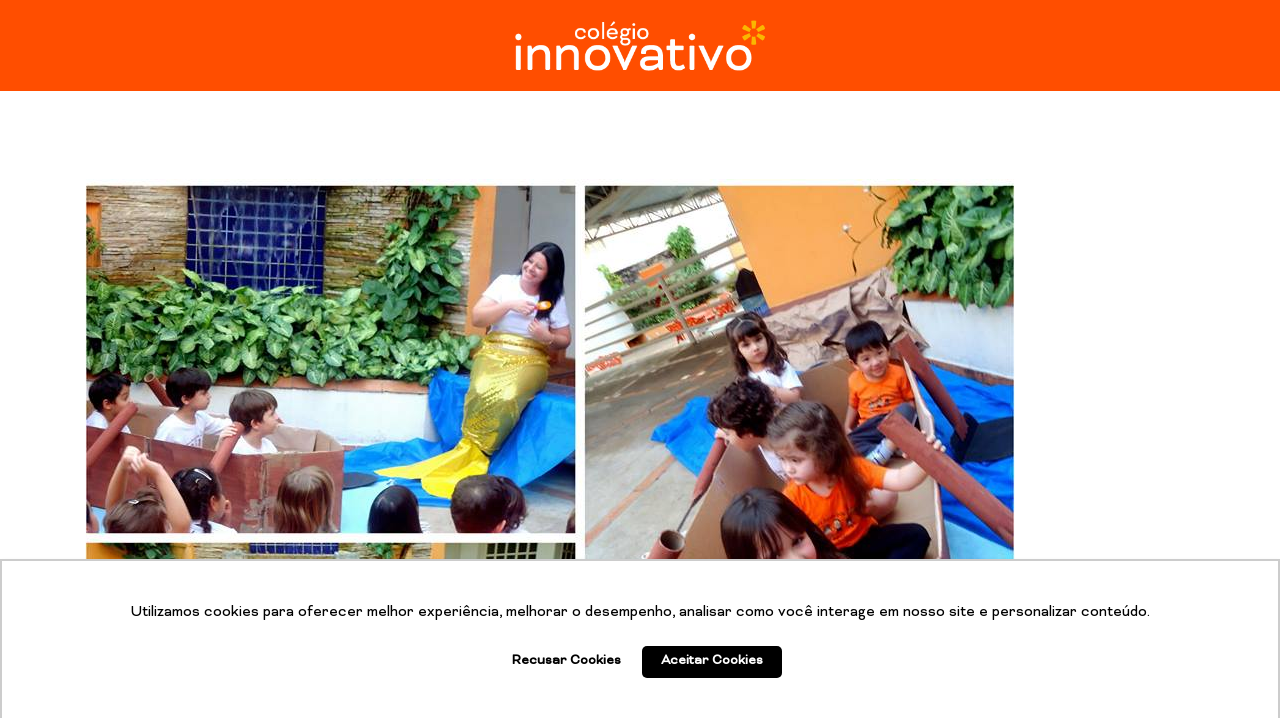

--- FILE ---
content_type: text/css
request_url: https://colegioinnovativo.com.br/wp-content/uploads/elementor/css/post-6601.css?ver=1729079184
body_size: 208
content:
.elementor-6601 .elementor-element.elementor-element-cdd8033{margin-top:0px;margin-bottom:0px;padding:0px 0px 0px 0px;}.elementor-6601 .elementor-element.elementor-element-028303d > .elementor-element-populated{padding:0px 0px 0px 0px;}.elementor-6601 .elementor-element.elementor-element-3c07273{padding:0px 0px 0px 0px;}.elementor-6601 .elementor-element.elementor-element-a4e3849 > .elementor-element-populated{padding:0px 0px 20px 0px;}.elementor-6601 .elementor-element.elementor-element-a104ab1 img{width:100%;}.elementor-6601 .elementor-element.elementor-element-cf45dd8{padding:0px 0px 0px 0px;}.elementor-6601 .elementor-element.elementor-element-61ee766 > .elementor-element-populated{padding:0px 0px 0px 0px;}.elementor-6601 .elementor-element.elementor-element-673026d{color:#000000;}.elementor-6601 .elementor-element.elementor-element-ae1da7a > .elementor-element-populated{padding:0px 0px 0px 0px;}.elementor-6601 .elementor-element.elementor-element-ca58244 > .elementor-widget-container{margin:0px 0px 0px 0px;}.elementor-6601 .elementor-element.elementor-element-c3e0daa{text-align:center;color:#000000;font-family:"Roboto", Sans-serif;font-size:14px;font-weight:400;}.elementor-6601 .elementor-element.elementor-element-c9690ac > .elementor-element-populated{padding:0px 0px 0px 0px;}.elementor-6601 .elementor-element.elementor-element-d4cfac3 .elementor-repeater-item-8a3a1b1.elementor-social-icon{background-color:#FF0067;}.elementor-6601 .elementor-element.elementor-element-d4cfac3{--grid-template-columns:repeat(6, auto);--icon-size:21px;--grid-column-gap:5px;--grid-row-gap:0px;}.elementor-6601 .elementor-element.elementor-element-d4cfac3 .elementor-widget-container{text-align:right;}.elementor-6601 .elementor-element.elementor-element-7288861 .gallery-item{padding:0 5px 5px 0;}.elementor-6601 .elementor-element.elementor-element-7288861 .gallery{margin:0 -5px -5px 0;}.elementor-6601 .elementor-element.elementor-element-7288861 .gallery-item img{border-style:solid;border-width:1px 1px 1px 1px;border-color:#DEDEDE;}.elementor-6601 .elementor-element.elementor-element-7288861 .gallery-item .gallery-caption{text-align:center;}.elementor-6601 .elementor-element.elementor-element-7288861 > .elementor-widget-container{margin:0px 0px 0px 0px;padding:0px 0px 0px 0px;}.elementor-6601 .elementor-element.elementor-element-7288861{width:100%;max-width:100%;align-self:center;}.elementor-6601 .elementor-element.elementor-element-3ffc0fd{text-align:center;color:#B7B7B7;font-family:"Roboto", Sans-serif;font-size:12px;font-weight:400;}.elementor-6601 .elementor-element.elementor-element-3ffc0fd > .elementor-widget-container{margin:20px 0px 0px 0px;}@media(min-width:768px){.elementor-6601 .elementor-element.elementor-element-61ee766{width:33%;}.elementor-6601 .elementor-element.elementor-element-ae1da7a{width:33.332%;}.elementor-6601 .elementor-element.elementor-element-c9690ac{width:33%;}}@media(max-width:1024px) and (min-width:768px){.elementor-6601 .elementor-element.elementor-element-61ee766{width:50%;}.elementor-6601 .elementor-element.elementor-element-ae1da7a{width:50%;}.elementor-6601 .elementor-element.elementor-element-c9690ac{width:100%;}}@media(max-width:1024px){.elementor-6601 .elementor-element.elementor-element-cdd8033{padding:0% 2% 0% 2%;}.elementor-6601 .elementor-element.elementor-element-d4cfac3 .elementor-widget-container{text-align:center;}}@media(max-width:767px){.elementor-6601 .elementor-element.elementor-element-61ee766 > .elementor-element-populated{padding:0px 20px 0px 20px;}.elementor-6601 .elementor-element.elementor-element-ae1da7a > .elementor-element-populated{margin:20px 0px 20px 0px;--e-column-margin-right:0px;--e-column-margin-left:0px;}.elementor-6601 .elementor-element.elementor-element-c3e0daa{text-align:left;line-height:1.3em;}.elementor-6601 .elementor-element.elementor-element-c3e0daa > .elementor-widget-container{padding:0px 20px 0px 20px;}.elementor-6601 .elementor-element.elementor-element-d4cfac3 .elementor-widget-container{text-align:center;}}